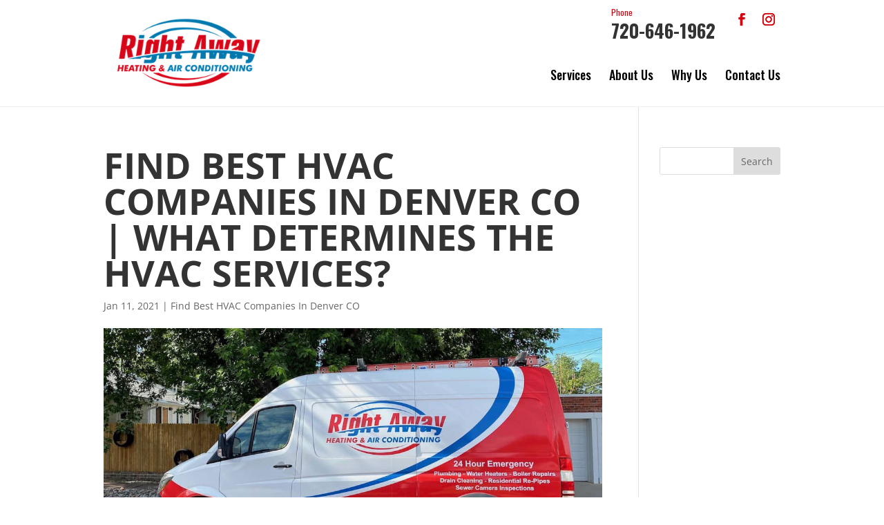

--- FILE ---
content_type: text/css
request_url: https://rightawayheating.com/wp-content/themes/myle/style.css?ver=4.27.5
body_size: 4193
content:
@import url("../Divi/style.css");
@import url('https://fonts.googleapis.com/css?family=Oswald:300,400,500,600,700|Lato:300,400,400i,700,900');
/*
Theme Name: Make Your Life Epic
Theme URI: http://www.elegantthemes.com/gallery/divi/
Description: Child theme for the Divi theme
Author: Elegant Themes
Author URI: http://www.elegantthemes.com
Template: Divi
Version: 1.4 - Dr Z
*/

/*** CHILD THEME STYLE RULES - BELOW HERE***/

li {
    margin: 7px auto;
    list-style-position: inside;
}

/** DO NOT ADD NEW RULES ABOVE THIS LINE **/

.accent{
	color: #cc5515 !important;
}

#subheaderWrap {
    background-position: 50% 32%;
}
	.et_pb_title_container h1 {
	    font-size: 26px;
	    background-color: #fff;
	    display: inline-block;
	    padding: 25px;
	    color: #000;
	}

.container {
    position: relative;
    width: 100%;
    max-width: 1080px;
    margin: 0 auto;
}

p {
    padding-bottom: 1em;
    font-size: 16px;
}

#subheaderWrap {
    background-position: 50% 32%;
    border-bottom: 4px #cc5515 solid;
    position: relative;
}

	

h1 {
    font-size: 52px;
    text-transform: uppercase;
    font-weight: 700;
}
h4 {
    font-size: 19px;
    text-transform: uppercase;
    font-weight: 700;
    line-height: 1.5;
}
hr {
	border: 0;
	background-color: #555;
	height: 2px;
}


/**/
/**/
/************* DEFAULT STYLES *************/
/**/
/**/

#page-container {
    padding-top: 0px !important;
}

.container {
    position: relative;
    width: 80%;
    max-width: 980px;
    margin: 0 auto;
}

	#et-info-phone {
	    cursor: default;
	}	


/**/
/**/
/******* GLOBAL ELEMENTS ******/
/**/
/**/

/****** MODALS *******/

.thrive-modal-trigger{cursor:pointer;}
body.modal-enabled{
	overflow:hidden;
	position:fixed;
	width:100%;
	height:100%;
}
#thrive-modal-background{
	position:fixed;
	top:0;
	right:0;
	bottom:0;
	left:0;
	z-index:4000;
	display:none;
	background-color:#000;
	opacity:0.65;
	-webkit-transform:translateZ(0);
	-moz-transform:translateZ(0);
	transform:translateZ(0);
}
body.modal-enabled #thrive-modal-background{display:block;}
.thrive-modal-entire{
	position:fixed;overflow:auto;
	overflow-x:hidden;
	top:50%;
	right:0;
	bottom:0;
	left:0;
	visibility:hidden;
	z-index:-5000;
	opacity:0;
	-webkit-transform:translateZ(0);
	-webkit-transition:opacity 0.3s linear;
	-moz-transition:opacity 0.3s linear;
	-ms-transition:opacity 0.3s linear;
	transition:opacity 0.3s linear;
}
.thrive-modal-entire.modal-visible{
	visibility:visible;
	opacity:1;
	z-index:999999;
	background: rgba(0,0,0,0.8);
	height: 100vh;
	transform: translate(0, -46%);
	overflow: scroll;
}
.thrive-modal-container{
	position:relative;
	top:50%;
	left:50%;
	z-index:6000;
	padding-bottom:60px;
	max-width:1080px;
	transform:translate(-50%,-50%);
}
.thrive-modal{
	background-color:white;
	border-radius:6px;
	margin:0 auto;
	min-width:291px;
	max-width:calc(100% - 80px);
	padding:20px;
	box-sizing:border-box;
	position:relative;
	border-top-right-radius:0px;
}
.thrive-modal::after{
	content:"";
	display:block;
	clear:both;
}
.thrive-modal .thrive-modal-exit:not(.unstyled){
	position:absolute;
	z-index:100;
	top:-10px;
	right:-10px;
	background-color:#888;
	box-shadow:0px 0px 8px rgba(0, 0, 0, 1);
	cursor:pointer;
	padding:17px;
	border-radius:50%;
	min-height:17px;
	min-width:17px;
	background-image:url("/wp-content/themes/myle/images/exit-white.png");
	background-position:center;
	background-repeat:no-repeat;
}
.thrive-modal .thrive-modal-exit:not(.unstyled):hover{background-color:#777;}
@media screen and (max-width:420px){
	.thrive-modal-container{top:50%;}
	.thrive-modal{
		max-width:100%;
		width:100% !important;
		border-radius:0px;
	}
	.thrive-modal .thrive-modal-exit:not(.unstyled){
		right:4px;
		top:-40px;
	}
}
#easter-egg .thrive-modal{width:90%;padding:10px;}
#easter-egg:not(.modal-visible) #jwEaster-wrapper{width:0%;}
#easter-egg.modal-visible #jwEaster-wrapper{width:100%;}
#easter-egg-gallery{display:none;text-align:center;padding:0px 40px;position:relative;}
#easter-egg-gallery img{}
#easter-egg-gallery-left,#easter-egg-gallery-right{background-color:transparent;border:0;height:57px;width:30px;cursor:pointer;position:absolute;top:50%;margin-top:-30px;}
#easter-egg-gallery-left{background-image:url("/wp-content/themes/myle/images/episode/related-arrow-left.png");left:0px;}
#easter-egg-gallery-left:hover{background-image:url("/wp-content/themes/myle/images/episode/related-arrow-left-hover.png");}
#easter-egg-gallery-right{background-image:url("/wp-content/themes/myle/images/episode/related-arrow-right.png");right:0px;}
#easter-egg-gallery-right:hover{background-image:url("/wp-content/themes/myle/images/episode/related-arrow-right-hover.png");}
iframe#youtubePlayer{max-width:100%;width:100%;height:420px;}
@media screen and (min-width:980px){}
.easter-egg-wrapper{width:980px;margin:0 auto;text-align:right;max-width:100%;}
.easter-egg-wrapper::before{content:"";display:block;clear:both;}
.easter-egg-trigger{color:#bcbcbc;font-weight:500;font-size:14px;cursor:pointer !important;display:inline-block;margin:6px 0px;padding:6px 12px;background:#eee;border-radius:3px;text-indent:22px;/* background-image:url("/wp-content/themes/myle/images/icons/gift_grey.png");background-size:18px 18px;background-repeat:no-repeat;background-position:8px center; */}
.easter-egg-trigger:hover{color:#0b9bd7 !important;/* background-image:url("/wp-content/themes/myle/images/icons/gift_blue.png"); */}
#thriveVimeo-aspect,#youtubePlayer{position:relative;height:0px;padding-top:56.4%;}
#thriveVimeo, #youtubePlayer iframe{position:absolute;top:0px;left:0px;width:100%;height:100%;}
@media screen and (max-width:980px){.easter-egg-wrapper{width:768px;}
#easter-egg-mentors-wrapper{width:544px;}
}
@media screen and (max-width:767px){.easter-egg-wrapper,#easter-egg-resources{width:291px;text-align:center;}
#easter-egg-feedback{float:none;}
}


/****** BUTTONS *******/

.btn {
    display: inline-block;
    background: #0076ae;
    padding: 0.5em 1.5em;
    border-radius: 4px;
    color: #fff;
    text-transform: uppercase;
    font-weight: 700;
    font-family: "Lato",sans-serif !important;
    font-size: 18px;
    transition: all .2s ease-out;
    text-align: center;
}
	.btn:hover {
		color: #0076ae !important;
		background: #fff !important;
	}

.gform_wrapper input[type=submit] {
    position: relative;
    background: #333;
    color: #fff;
    padding: .7em 1em;
    border: 1px solid transparent;
    border-radius: 0;
    font-weight: 500;
    font-size: 20px;
    font-family: "Roboto",sans-serif;
    transition: all .2s ease-out;
}
	.gform_wrapper input[type=submit]:hover {
		background: #fff;
		color: #333;
		border: 1px solid #333;
	}
	

/**** HEADER *****/
/* TOP HEADER BAR */
#sg-top-header {
    width: 100%;
    background: #fff;
    padding: 5px 0;
}
	#sg-top-header:after {
		content: "";
		display: block;
		clear: both;
	}
	#sg-top-header .btn {
		background: #cc5515;
	}
	#sg-top-header img {
	    float: right;
	    margin-right: 200px;
	}
#header {
    padding: 0;
    border-bottom: 1px solid #eee;
    background-color: #fff;
}
	#logo {
	    max-width: 240px;
	    width: 27%;
	    float: left;
	    max-height: 100%;
	    padding-top: 0;
	    padding-bottom: 10px;
	}
	
	#top-navigation {
	    max-width: 700px;
	    width: 70%;
	    float: right;
	    margin: 10px auto;
	}
		#top-menu-nav {
		    float: right !important;
		}
			#top-menu {
				position: relative;
				top: 0;
			}
			#top-menu > li > a {
				color: #000;
				font-family: "Oswald","Lato",sans-serif;
			    font-size: 18px;
				    margin-top: 15px;

				
			}
				#top-menu li.current-menu-item > a{
				    color: #000;
				}

				#top-menu > li li a {
					color: #333;
				}
		#top-navigation .btn, #et-info .btn {
		    background: #333;
		    color: #fff;
		    padding: 0.3em 1em;
		    display: inline-block;
		    float: right;
		    margin-top: 4px;
		    margin-left: 20px;
		    line-height: 120%;
		    border: 3px solid transparent;
		    font-size: 13px;
		    border: 1px solid #333;
		}
			#et-info .btn:hover {
				
			}

	/**** SOCIAL MEDIA ICONS ****/
#et-info {
	    width: 60%;
	    float: right;
	    text-align: right;
	}
		#et-info .btn {
		    position: relative;
		    right: 0;
		    font-size: 14px;
		    padding: 5px 7px;
		    float: right;
		    margin-left: 40px;
		}
	
	#et-info-phone {
	    color: #333;
	    font-size: 27px;
	    font-weight: 700;
	    font-family: "Oswald","Lato",sans-serif;
	    float: right;
	    margin-right: 20px;
	    line-height: 100%;
	}
	
		#et-info-phone span {
		    color: #d6020d;
		    display: block;
		    text-align: left;
		    font-size: 12px;
		    text-transform: none;
		    font-weight: 400;
		    margin-top: -6px;
		}
		
		#et-info-phone:before { display: none; }
	
	.et-social-icons {
	    margin-top: -7px;
	}
		.et-social-icons li {
		    display: inline-block;
		    margin-left: 5px;
		    margin-right: 5px;
		}
			.et-social-icon a {
			    color: #d6020d;
			    font-size: 18px;
			    width: 35px;
			    height: 35px;
			    padding: 0 !important;
			    line-height: 38px;
			    text-align: center;
			    margin: 0 -5px;
			    transition: opacity .2s ease-out;
			}
				.et-social-icon a:hover {
					opacity: .9;
				}
			
			

	/* Social Icons in Circle */
/* 			.et-social-icon a {
			    display: inline-block;
			    position: relative;
			    color: #fff;
			    font-size: 18px;
			    text-align: center;
			    text-decoration: none;
			    transition: color .3s ease 0s;
			    background-color: #cc5515;
			    border-radius: 50%;
			    padding: 6px 10px;
			}
*/


/***** HEADER *****/
#hero {
	padding: 140px 0;
	position: relative;
	overflow: hidden;
}
	#hero:before {
	    content: "";
	    position: absolute;
	    top: 0;
	    bottom: 0;
	    left: 0;
	    right: 0;
	    background: rgba(0,0,0,0.2);
	    z-index: 1;
	}

	#hero .btn {}
	
	#hero .btn:hover {
	    background: #fff;
	    color: #000;
	}
		#messaging-text h1 {
		    font-size: 70px;
		    font-weight: 700;
		    font-family: "Oswald","Lato",sans-serif;
		    line-height: 100%;
		}
		#messaging-text h3 {
		    font-size: 40px;
		    font-family: "Oswald","Lato",sans-serif;
		    margin: 10px 0 50px;
		    display: block;
	        font-weight: 600;
		}
#nobrainer-wrap {
    position: absolute;
    top: -150px;
    right: 0;
    max-width: 510px;
    width: 100%;
}
	#nobrainer-wrap h3 {
		background: #d6020d;
		font-family: "Oswald","Lato",sans-serif;
		padding: 10px 30px;
		line-height: 100%;
		font-weight: 700;
	}
		#nobrainer-wrap h3:before {
			content: "";
			position: absolute;
			top: 0;
			bottom: 0;
			left: 100%;
			width: 100vw;
			background: #d6020d;
		}
		#nobrainer-wrap h3:after {
		    content: "";
		    position: absolute;
		    background-image: url(/wp-content/themes/myle/images/dovetail.svg);
		    right: 100%;
		    left: -80px;
		    top: 0;
		    bottom: 0;
		    background-repeat: no-repeat;
		    background-position: 120% 50%;
		    background-size: 90%;
		}

/**** MID BLOCKS ****/
.mid-block, .mid-block .et_pb_blurb, .mid-block h4 {
    padding: 0 !important;
    min-height: 250px;
}	
	.mid-block h4 a {
	    font-family: "Oswald","Lato",sans-serif;
	    font-size: 40px;
	    text-transform: uppercase;
	    display: block;
	    position: absolute;
	    top: 0;
	    bottom: 0;
	    left: 0;
	    right: 0;
	    text-align: center;
	    padding: 80px 40px;
	    line-height: 100%;
	}

/* #mid:before {
    content: "";
    border-bottom: 350px solid #cc5515;
    border-right: 100vw solid transparent;
    position: absolute;
    bottom: 0;
} */
	#mid h4 {
	    font-size: 27px;
	    color: #000;
	    font-family: "Oswald","Lato",sans-serif;
	}
	#mid .btn {
	    background: #0076ae;
	    border: 3px solid transparent;
	    font-size: 20px;
	}

/**** MID ABOUT *****/
#mid-about {
    background-size: contain;
    background-position: right center;
}
#benefitssection-outer-Wrap h2 {
    font-size: 42px;
    font-family: "Oswald","Lato",sans-serif;
    text-transform: uppercase;
    font-weight: 700;
}
	.benefits-list-wrap ul li {
	    list-style: none;
	    position: relative;
	    margin-bottom: 10px;
	    margin-top: 10px;
	    padding-left: 30px;
	    font-family: 'Lato', sans-serif;
	    font-size: 16px;
	}
		.benefits-list-wrap ul li:before {
		    content: "";
		    background-image: url(/wp-content/uploads/icon-computer.png);
		    position: absolute;
		    top: 3px;
		    bottom: 0;
		    right: 0;
		    background-size: contain;
		    background-repeat: no-repeat;
		    left: 0;
		    height: 17px;
		    width: 17px;
		}



/**** SYSTEM *****/
.mid-link-wrap ul {
    display: flex;
    flex-direction: row;
    list-style: none;
    padding-left: 0;
}
	.mid-link-wrap ul li {
	    max-width: 25%;
	    width: 100%;
	    text-align: center;
	    padding: 20px 0 0 0;
	}
	#benefits-wrap h4 {
	    font-family: 'Lato', sans-serif !important;
	    font-size: 15px;
	    word-wrap: normal;
	    font-weight: 700;
	    padding-bottom: 0;
	}
	#benefits-wrap h2 {
	    font-family: 'Lato', sans-serif !important;
	    font-size: 40px;
	    word-wrap: normal;
	    font-weight: 700;
	}
	#benefits-wrap ul li {
	    font-size: 13px;
	    max-width: 30%;
	    list-style: none;
	    margin-right: 1%;
	    text-align: left;
	    color: #333;
	    line-height: 100%;
	    text-transform: none;
	}
		#benefits-wrap ul li strong {
		    font-weight: 500;
		    font-size: 16px;
		    text-transform: uppercase;
		    font-family: "Oswald","Lato",sans-serif;
		}
		#benefits-wrap ul li img {
		    display: block;
		    position: relative;
		    margin: 0 0 10px;
		}
		
	#benefits-wrap .messaging-wrap .et_pb_column:last-child {
	    min-height: 400px;
	    position: absolute;
	    right: -60px;
	    width: 329px;
	}
		
#catchphrase {
    background-color: #0076ae;
    position: relative;
    padding: 20px 0 25px 25px;
    border-top: 4px #0076ae solid;
    border-bottom: 4px #0076ae solid;
}

#catchphrase h4 {
    font-size: 20px;
}

	#catchphrase .et_pb_image_wrap {
	    position: absolute;
	    top: -150px;
	}
	

/**** WHAT WE BELIEVE ****/
	#whatwebelieve h2 {
	    font-size: 52px;
	    text-transform: uppercase;
	    font-weight: 700;
	    font-family: "Oswald","Lato",sans-serif;
	}
		#whatwebelieve h2 strong {
		    color: #db763f;
		}
	#whatwebelieve hr{
	    max-width: 150px;
	    margin-top: 50px;
	    margin-bottom: 50px;
	    position: relative;
	}	
	#whatwebelieve h3 {
	    line-height: 1.5;
	}
	#whatwebelieve .btn, #et-info #top-containerWrap .btn {
	    background-color: #cc5515;
	}
	
	#whatwebelieve p {
	    font-size: 23px;
	}
	#whatwebelieve p:last-child strong {
	    color: #DB762E;
	    font-weight: 400;
	}
	#whatwebelieve .messaging-button .btn {
	   background: #0076ae;
    border: 1px solid #fff;
    font-size: 16px;
    font-weight: 700;
    display: block;
    border-radius: 6px;
	}

/***** BOTTOM TESTIMONIALS ****/
		
#testimonials {
	color: #000;
}
	#testimonials h2 {
	    color: #cc5515;
	    text-transform: uppercase;
	    font-size: 32px;
	}
			
	#testimonials p {
	    font-size: 15px;
	    color: #000;
	}
	#testimonials strong {
	    display: block;
	    color: #000;
	    margin-top: 10px;
	    margin-bottom: 40px;
	}

	
/**** PRODUCTS PAGE *****/
/*
.product-block {
    height: 250px;
    width: 100%;
    position: relative;
}
	.product-block .et_pb_text_inner {
	    position: initial;
	}
		.product-block a {
		    color: #fff;
		    font-style: italic;
		    font-weight: 700;
		    text-transform: uppercase;
		    position: absolute;
		    top: 0;
		    bottom: 0;
		    left: 0;
		    right: 0;
		    padding: 110px 20px 0;
		    text-align: center;
		    opacity: 0;
		    transition: all .2s ease-out;
		    background: rgba(0,0,0,0.6);
		}
			.product-block a:hover {
				opacity: 1;
			}
*/

#side-icon {
    position: relative;
    top: 81px;
}

#star-burst {
    position: relative;
    top: 26px;
    right: 12px;
}

/***** THE DIFFERENCE *****/
#difference-list li {
    margin-top: 30px;
}
	#difference-list li:first-child {
	    margin-top: 0;
	}


#footer-info {
	width: 72%;
	font-size: 14px;
}


/********* RESPONSIVE < 1023px *********/
/***************************************/
@media screen and (max-width: 1023px){
	
	
#top-menu-nav {
	display: none;
}

#et_mobile_nav_menu {
    display: none;
}

	.mobile_menu_bar {
	    display: block;
	    position: relative;
	    line-height: 0;
	}
	
}


@media screen and (max-width: 980px) {
	
	#headerWrap-mainimg {
		display: none;
	}

	#et-info {
	    width: 100%;
	    text-align: center;
	    display: block;
	    float: none;
	}
		.et-social-icons, #footer-info {
		    float: right;
		    text-align: center;
		}
		.et-social-icons { display: block; }
		
		.mid-link-wrap ul {
		    flex-direction: row;
		    flex-wrap: wrap;
		    justify-content: center;
		    padding-left: 0;
		}
			#benefits-wrap ul li {
			    text-align: center;
			    max-width: 22%;
			    margin: 10px;
			}
				#benefits-wrap ul li img {
				    display: block;
				    margin: 0 auto 10px;
				}
		#catchphrase {
		    max-height: none;
		    padding: 20px 2.5%;
		}
			#catchphrase h4 {
			    text-align: center;
			}		
			#catchphrase .et_pb_image_wrap {
			    position: relative;
			    top: auto;
			}		
		
			#et-info .btn {
				display: none;							
			}
}


/********* RESPONSIVE < 630px *********/
/****************************************/
@media screen and (max-width: 630px){
/*** GLOBALS ***/

#header.conatiner-wrap:before {
    top: 75%;
}

.et_pb_row {
    width: 92.5% !important;
}
	.btn {
	    display: block;
	    margin: 15px auto;
	    max-width: 100%;
	    text-align: center;
	}

/**** HEADER ****/	
	#et-info {
	    width: 100%;
	    text-align: center;
	    display: block;
	    float: none;
	}
		#et-info-phone {
		    float: none;
		    margin: 0 auto 30px;
		    display: block;
		}
		#et-info-phone span {
		    text-align: center;
		}
		#et-info  .et-social-icons { display: block; }
	
	#logo {
	    max-width: 134px !important;
	    float: none;
	    margin: 0 auto 10px;
	    display: block;
	    width: 100%;
	}
#sg-top-header img {
    float: none;
    margin-right: auto;
}	
	
/**** HEADER - Mobile ****/
#hero {
    padding: 20px 0px 0px;
}
#interior-hero {
	padding-top: 100px;
}
	#messaging-text {
	    display: block;
	    width: 100%;
	}
		#messaging-text h1 {
			font-size: 40px;
		}
		#messaging-text h1 strong {
		    font-size: 60px;
		}
		#messaging-text h3 {
			line-height: 120%;
		}
		
#testimonials .messaging-wrap .color-block-wrap {
	position: relative;
}



#header.conatiner-wrap {
    padding: 150px 0 0;
    position: relative;
    overflow: hidden;
}
	#header.conatiner-wrap:before {
	    display: none;
	}
	#header.conatiner-wrap h1 {
	    font-size: 55px;
	}
	.special-offer {
	    position: absolute;
	    width: 100%;
	    max-width: 360px;
	    text-align: center;
	    min-width: 100%;
	}	
	
#benefits-wrap ul li {
	max-width: 40%;
}

.et-social-icons, #footer-info {
    float: none;
    text-align: center;
    width: 100%;
}

#benefits-wrap h2 { 
	font-size: 65px;
}
	
}

